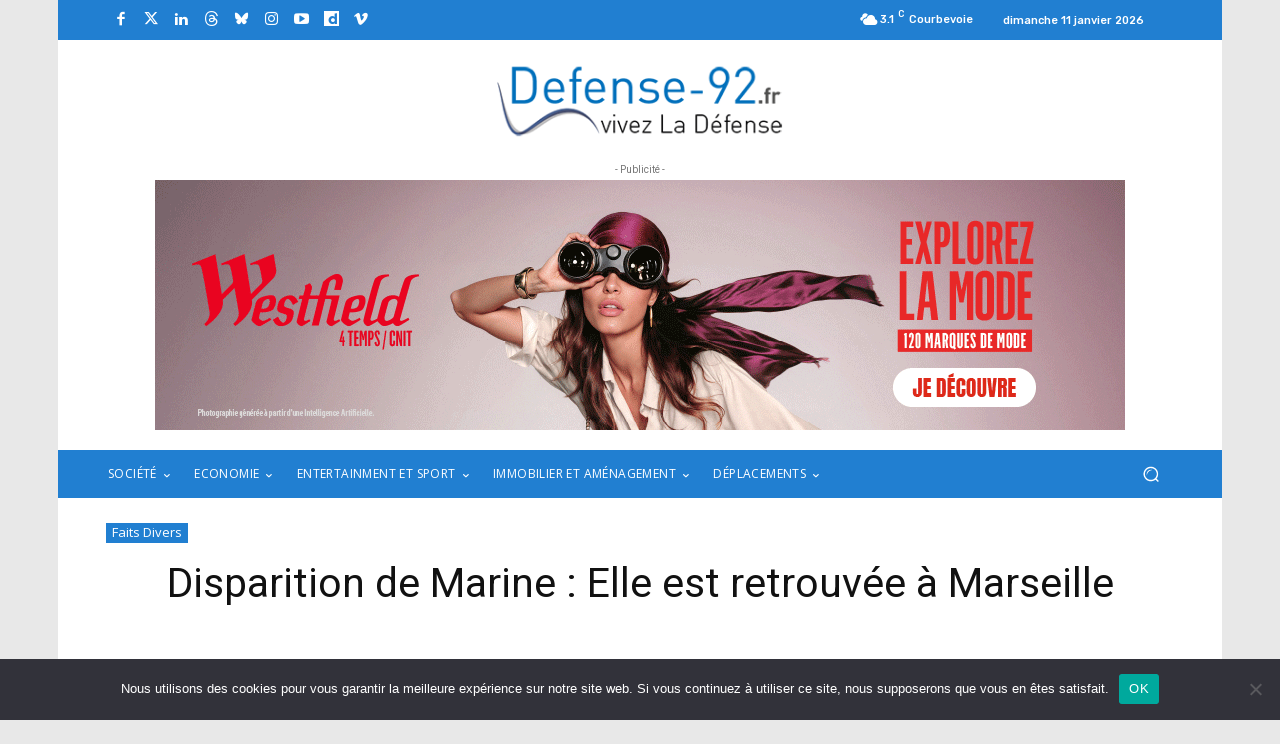

--- FILE ---
content_type: text/html; charset=UTF-8
request_url: https://www.defense-92.fr/wp-admin/admin-ajax.php?td_theme_name=Newspaper&v=12.7.3
body_size: -81
content:
{"3497":2588}

--- FILE ---
content_type: text/html; charset=utf-8
request_url: https://www.google.com/recaptcha/api2/anchor?ar=1&k=6Ld69JQiAAAAAGjCk77rbNK3tVMmT2sbrIRg_fOm&co=aHR0cHM6Ly93d3cuZGVmZW5zZS05Mi5mcjo0NDM.&hl=en&v=9TiwnJFHeuIw_s0wSd3fiKfN&size=invisible&anchor-ms=20000&execute-ms=30000&cb=n2q9vgn7bmqo
body_size: 48102
content:
<!DOCTYPE HTML><html dir="ltr" lang="en"><head><meta http-equiv="Content-Type" content="text/html; charset=UTF-8">
<meta http-equiv="X-UA-Compatible" content="IE=edge">
<title>reCAPTCHA</title>
<style type="text/css">
/* cyrillic-ext */
@font-face {
  font-family: 'Roboto';
  font-style: normal;
  font-weight: 400;
  font-stretch: 100%;
  src: url(//fonts.gstatic.com/s/roboto/v48/KFO7CnqEu92Fr1ME7kSn66aGLdTylUAMa3GUBHMdazTgWw.woff2) format('woff2');
  unicode-range: U+0460-052F, U+1C80-1C8A, U+20B4, U+2DE0-2DFF, U+A640-A69F, U+FE2E-FE2F;
}
/* cyrillic */
@font-face {
  font-family: 'Roboto';
  font-style: normal;
  font-weight: 400;
  font-stretch: 100%;
  src: url(//fonts.gstatic.com/s/roboto/v48/KFO7CnqEu92Fr1ME7kSn66aGLdTylUAMa3iUBHMdazTgWw.woff2) format('woff2');
  unicode-range: U+0301, U+0400-045F, U+0490-0491, U+04B0-04B1, U+2116;
}
/* greek-ext */
@font-face {
  font-family: 'Roboto';
  font-style: normal;
  font-weight: 400;
  font-stretch: 100%;
  src: url(//fonts.gstatic.com/s/roboto/v48/KFO7CnqEu92Fr1ME7kSn66aGLdTylUAMa3CUBHMdazTgWw.woff2) format('woff2');
  unicode-range: U+1F00-1FFF;
}
/* greek */
@font-face {
  font-family: 'Roboto';
  font-style: normal;
  font-weight: 400;
  font-stretch: 100%;
  src: url(//fonts.gstatic.com/s/roboto/v48/KFO7CnqEu92Fr1ME7kSn66aGLdTylUAMa3-UBHMdazTgWw.woff2) format('woff2');
  unicode-range: U+0370-0377, U+037A-037F, U+0384-038A, U+038C, U+038E-03A1, U+03A3-03FF;
}
/* math */
@font-face {
  font-family: 'Roboto';
  font-style: normal;
  font-weight: 400;
  font-stretch: 100%;
  src: url(//fonts.gstatic.com/s/roboto/v48/KFO7CnqEu92Fr1ME7kSn66aGLdTylUAMawCUBHMdazTgWw.woff2) format('woff2');
  unicode-range: U+0302-0303, U+0305, U+0307-0308, U+0310, U+0312, U+0315, U+031A, U+0326-0327, U+032C, U+032F-0330, U+0332-0333, U+0338, U+033A, U+0346, U+034D, U+0391-03A1, U+03A3-03A9, U+03B1-03C9, U+03D1, U+03D5-03D6, U+03F0-03F1, U+03F4-03F5, U+2016-2017, U+2034-2038, U+203C, U+2040, U+2043, U+2047, U+2050, U+2057, U+205F, U+2070-2071, U+2074-208E, U+2090-209C, U+20D0-20DC, U+20E1, U+20E5-20EF, U+2100-2112, U+2114-2115, U+2117-2121, U+2123-214F, U+2190, U+2192, U+2194-21AE, U+21B0-21E5, U+21F1-21F2, U+21F4-2211, U+2213-2214, U+2216-22FF, U+2308-230B, U+2310, U+2319, U+231C-2321, U+2336-237A, U+237C, U+2395, U+239B-23B7, U+23D0, U+23DC-23E1, U+2474-2475, U+25AF, U+25B3, U+25B7, U+25BD, U+25C1, U+25CA, U+25CC, U+25FB, U+266D-266F, U+27C0-27FF, U+2900-2AFF, U+2B0E-2B11, U+2B30-2B4C, U+2BFE, U+3030, U+FF5B, U+FF5D, U+1D400-1D7FF, U+1EE00-1EEFF;
}
/* symbols */
@font-face {
  font-family: 'Roboto';
  font-style: normal;
  font-weight: 400;
  font-stretch: 100%;
  src: url(//fonts.gstatic.com/s/roboto/v48/KFO7CnqEu92Fr1ME7kSn66aGLdTylUAMaxKUBHMdazTgWw.woff2) format('woff2');
  unicode-range: U+0001-000C, U+000E-001F, U+007F-009F, U+20DD-20E0, U+20E2-20E4, U+2150-218F, U+2190, U+2192, U+2194-2199, U+21AF, U+21E6-21F0, U+21F3, U+2218-2219, U+2299, U+22C4-22C6, U+2300-243F, U+2440-244A, U+2460-24FF, U+25A0-27BF, U+2800-28FF, U+2921-2922, U+2981, U+29BF, U+29EB, U+2B00-2BFF, U+4DC0-4DFF, U+FFF9-FFFB, U+10140-1018E, U+10190-1019C, U+101A0, U+101D0-101FD, U+102E0-102FB, U+10E60-10E7E, U+1D2C0-1D2D3, U+1D2E0-1D37F, U+1F000-1F0FF, U+1F100-1F1AD, U+1F1E6-1F1FF, U+1F30D-1F30F, U+1F315, U+1F31C, U+1F31E, U+1F320-1F32C, U+1F336, U+1F378, U+1F37D, U+1F382, U+1F393-1F39F, U+1F3A7-1F3A8, U+1F3AC-1F3AF, U+1F3C2, U+1F3C4-1F3C6, U+1F3CA-1F3CE, U+1F3D4-1F3E0, U+1F3ED, U+1F3F1-1F3F3, U+1F3F5-1F3F7, U+1F408, U+1F415, U+1F41F, U+1F426, U+1F43F, U+1F441-1F442, U+1F444, U+1F446-1F449, U+1F44C-1F44E, U+1F453, U+1F46A, U+1F47D, U+1F4A3, U+1F4B0, U+1F4B3, U+1F4B9, U+1F4BB, U+1F4BF, U+1F4C8-1F4CB, U+1F4D6, U+1F4DA, U+1F4DF, U+1F4E3-1F4E6, U+1F4EA-1F4ED, U+1F4F7, U+1F4F9-1F4FB, U+1F4FD-1F4FE, U+1F503, U+1F507-1F50B, U+1F50D, U+1F512-1F513, U+1F53E-1F54A, U+1F54F-1F5FA, U+1F610, U+1F650-1F67F, U+1F687, U+1F68D, U+1F691, U+1F694, U+1F698, U+1F6AD, U+1F6B2, U+1F6B9-1F6BA, U+1F6BC, U+1F6C6-1F6CF, U+1F6D3-1F6D7, U+1F6E0-1F6EA, U+1F6F0-1F6F3, U+1F6F7-1F6FC, U+1F700-1F7FF, U+1F800-1F80B, U+1F810-1F847, U+1F850-1F859, U+1F860-1F887, U+1F890-1F8AD, U+1F8B0-1F8BB, U+1F8C0-1F8C1, U+1F900-1F90B, U+1F93B, U+1F946, U+1F984, U+1F996, U+1F9E9, U+1FA00-1FA6F, U+1FA70-1FA7C, U+1FA80-1FA89, U+1FA8F-1FAC6, U+1FACE-1FADC, U+1FADF-1FAE9, U+1FAF0-1FAF8, U+1FB00-1FBFF;
}
/* vietnamese */
@font-face {
  font-family: 'Roboto';
  font-style: normal;
  font-weight: 400;
  font-stretch: 100%;
  src: url(//fonts.gstatic.com/s/roboto/v48/KFO7CnqEu92Fr1ME7kSn66aGLdTylUAMa3OUBHMdazTgWw.woff2) format('woff2');
  unicode-range: U+0102-0103, U+0110-0111, U+0128-0129, U+0168-0169, U+01A0-01A1, U+01AF-01B0, U+0300-0301, U+0303-0304, U+0308-0309, U+0323, U+0329, U+1EA0-1EF9, U+20AB;
}
/* latin-ext */
@font-face {
  font-family: 'Roboto';
  font-style: normal;
  font-weight: 400;
  font-stretch: 100%;
  src: url(//fonts.gstatic.com/s/roboto/v48/KFO7CnqEu92Fr1ME7kSn66aGLdTylUAMa3KUBHMdazTgWw.woff2) format('woff2');
  unicode-range: U+0100-02BA, U+02BD-02C5, U+02C7-02CC, U+02CE-02D7, U+02DD-02FF, U+0304, U+0308, U+0329, U+1D00-1DBF, U+1E00-1E9F, U+1EF2-1EFF, U+2020, U+20A0-20AB, U+20AD-20C0, U+2113, U+2C60-2C7F, U+A720-A7FF;
}
/* latin */
@font-face {
  font-family: 'Roboto';
  font-style: normal;
  font-weight: 400;
  font-stretch: 100%;
  src: url(//fonts.gstatic.com/s/roboto/v48/KFO7CnqEu92Fr1ME7kSn66aGLdTylUAMa3yUBHMdazQ.woff2) format('woff2');
  unicode-range: U+0000-00FF, U+0131, U+0152-0153, U+02BB-02BC, U+02C6, U+02DA, U+02DC, U+0304, U+0308, U+0329, U+2000-206F, U+20AC, U+2122, U+2191, U+2193, U+2212, U+2215, U+FEFF, U+FFFD;
}
/* cyrillic-ext */
@font-face {
  font-family: 'Roboto';
  font-style: normal;
  font-weight: 500;
  font-stretch: 100%;
  src: url(//fonts.gstatic.com/s/roboto/v48/KFO7CnqEu92Fr1ME7kSn66aGLdTylUAMa3GUBHMdazTgWw.woff2) format('woff2');
  unicode-range: U+0460-052F, U+1C80-1C8A, U+20B4, U+2DE0-2DFF, U+A640-A69F, U+FE2E-FE2F;
}
/* cyrillic */
@font-face {
  font-family: 'Roboto';
  font-style: normal;
  font-weight: 500;
  font-stretch: 100%;
  src: url(//fonts.gstatic.com/s/roboto/v48/KFO7CnqEu92Fr1ME7kSn66aGLdTylUAMa3iUBHMdazTgWw.woff2) format('woff2');
  unicode-range: U+0301, U+0400-045F, U+0490-0491, U+04B0-04B1, U+2116;
}
/* greek-ext */
@font-face {
  font-family: 'Roboto';
  font-style: normal;
  font-weight: 500;
  font-stretch: 100%;
  src: url(//fonts.gstatic.com/s/roboto/v48/KFO7CnqEu92Fr1ME7kSn66aGLdTylUAMa3CUBHMdazTgWw.woff2) format('woff2');
  unicode-range: U+1F00-1FFF;
}
/* greek */
@font-face {
  font-family: 'Roboto';
  font-style: normal;
  font-weight: 500;
  font-stretch: 100%;
  src: url(//fonts.gstatic.com/s/roboto/v48/KFO7CnqEu92Fr1ME7kSn66aGLdTylUAMa3-UBHMdazTgWw.woff2) format('woff2');
  unicode-range: U+0370-0377, U+037A-037F, U+0384-038A, U+038C, U+038E-03A1, U+03A3-03FF;
}
/* math */
@font-face {
  font-family: 'Roboto';
  font-style: normal;
  font-weight: 500;
  font-stretch: 100%;
  src: url(//fonts.gstatic.com/s/roboto/v48/KFO7CnqEu92Fr1ME7kSn66aGLdTylUAMawCUBHMdazTgWw.woff2) format('woff2');
  unicode-range: U+0302-0303, U+0305, U+0307-0308, U+0310, U+0312, U+0315, U+031A, U+0326-0327, U+032C, U+032F-0330, U+0332-0333, U+0338, U+033A, U+0346, U+034D, U+0391-03A1, U+03A3-03A9, U+03B1-03C9, U+03D1, U+03D5-03D6, U+03F0-03F1, U+03F4-03F5, U+2016-2017, U+2034-2038, U+203C, U+2040, U+2043, U+2047, U+2050, U+2057, U+205F, U+2070-2071, U+2074-208E, U+2090-209C, U+20D0-20DC, U+20E1, U+20E5-20EF, U+2100-2112, U+2114-2115, U+2117-2121, U+2123-214F, U+2190, U+2192, U+2194-21AE, U+21B0-21E5, U+21F1-21F2, U+21F4-2211, U+2213-2214, U+2216-22FF, U+2308-230B, U+2310, U+2319, U+231C-2321, U+2336-237A, U+237C, U+2395, U+239B-23B7, U+23D0, U+23DC-23E1, U+2474-2475, U+25AF, U+25B3, U+25B7, U+25BD, U+25C1, U+25CA, U+25CC, U+25FB, U+266D-266F, U+27C0-27FF, U+2900-2AFF, U+2B0E-2B11, U+2B30-2B4C, U+2BFE, U+3030, U+FF5B, U+FF5D, U+1D400-1D7FF, U+1EE00-1EEFF;
}
/* symbols */
@font-face {
  font-family: 'Roboto';
  font-style: normal;
  font-weight: 500;
  font-stretch: 100%;
  src: url(//fonts.gstatic.com/s/roboto/v48/KFO7CnqEu92Fr1ME7kSn66aGLdTylUAMaxKUBHMdazTgWw.woff2) format('woff2');
  unicode-range: U+0001-000C, U+000E-001F, U+007F-009F, U+20DD-20E0, U+20E2-20E4, U+2150-218F, U+2190, U+2192, U+2194-2199, U+21AF, U+21E6-21F0, U+21F3, U+2218-2219, U+2299, U+22C4-22C6, U+2300-243F, U+2440-244A, U+2460-24FF, U+25A0-27BF, U+2800-28FF, U+2921-2922, U+2981, U+29BF, U+29EB, U+2B00-2BFF, U+4DC0-4DFF, U+FFF9-FFFB, U+10140-1018E, U+10190-1019C, U+101A0, U+101D0-101FD, U+102E0-102FB, U+10E60-10E7E, U+1D2C0-1D2D3, U+1D2E0-1D37F, U+1F000-1F0FF, U+1F100-1F1AD, U+1F1E6-1F1FF, U+1F30D-1F30F, U+1F315, U+1F31C, U+1F31E, U+1F320-1F32C, U+1F336, U+1F378, U+1F37D, U+1F382, U+1F393-1F39F, U+1F3A7-1F3A8, U+1F3AC-1F3AF, U+1F3C2, U+1F3C4-1F3C6, U+1F3CA-1F3CE, U+1F3D4-1F3E0, U+1F3ED, U+1F3F1-1F3F3, U+1F3F5-1F3F7, U+1F408, U+1F415, U+1F41F, U+1F426, U+1F43F, U+1F441-1F442, U+1F444, U+1F446-1F449, U+1F44C-1F44E, U+1F453, U+1F46A, U+1F47D, U+1F4A3, U+1F4B0, U+1F4B3, U+1F4B9, U+1F4BB, U+1F4BF, U+1F4C8-1F4CB, U+1F4D6, U+1F4DA, U+1F4DF, U+1F4E3-1F4E6, U+1F4EA-1F4ED, U+1F4F7, U+1F4F9-1F4FB, U+1F4FD-1F4FE, U+1F503, U+1F507-1F50B, U+1F50D, U+1F512-1F513, U+1F53E-1F54A, U+1F54F-1F5FA, U+1F610, U+1F650-1F67F, U+1F687, U+1F68D, U+1F691, U+1F694, U+1F698, U+1F6AD, U+1F6B2, U+1F6B9-1F6BA, U+1F6BC, U+1F6C6-1F6CF, U+1F6D3-1F6D7, U+1F6E0-1F6EA, U+1F6F0-1F6F3, U+1F6F7-1F6FC, U+1F700-1F7FF, U+1F800-1F80B, U+1F810-1F847, U+1F850-1F859, U+1F860-1F887, U+1F890-1F8AD, U+1F8B0-1F8BB, U+1F8C0-1F8C1, U+1F900-1F90B, U+1F93B, U+1F946, U+1F984, U+1F996, U+1F9E9, U+1FA00-1FA6F, U+1FA70-1FA7C, U+1FA80-1FA89, U+1FA8F-1FAC6, U+1FACE-1FADC, U+1FADF-1FAE9, U+1FAF0-1FAF8, U+1FB00-1FBFF;
}
/* vietnamese */
@font-face {
  font-family: 'Roboto';
  font-style: normal;
  font-weight: 500;
  font-stretch: 100%;
  src: url(//fonts.gstatic.com/s/roboto/v48/KFO7CnqEu92Fr1ME7kSn66aGLdTylUAMa3OUBHMdazTgWw.woff2) format('woff2');
  unicode-range: U+0102-0103, U+0110-0111, U+0128-0129, U+0168-0169, U+01A0-01A1, U+01AF-01B0, U+0300-0301, U+0303-0304, U+0308-0309, U+0323, U+0329, U+1EA0-1EF9, U+20AB;
}
/* latin-ext */
@font-face {
  font-family: 'Roboto';
  font-style: normal;
  font-weight: 500;
  font-stretch: 100%;
  src: url(//fonts.gstatic.com/s/roboto/v48/KFO7CnqEu92Fr1ME7kSn66aGLdTylUAMa3KUBHMdazTgWw.woff2) format('woff2');
  unicode-range: U+0100-02BA, U+02BD-02C5, U+02C7-02CC, U+02CE-02D7, U+02DD-02FF, U+0304, U+0308, U+0329, U+1D00-1DBF, U+1E00-1E9F, U+1EF2-1EFF, U+2020, U+20A0-20AB, U+20AD-20C0, U+2113, U+2C60-2C7F, U+A720-A7FF;
}
/* latin */
@font-face {
  font-family: 'Roboto';
  font-style: normal;
  font-weight: 500;
  font-stretch: 100%;
  src: url(//fonts.gstatic.com/s/roboto/v48/KFO7CnqEu92Fr1ME7kSn66aGLdTylUAMa3yUBHMdazQ.woff2) format('woff2');
  unicode-range: U+0000-00FF, U+0131, U+0152-0153, U+02BB-02BC, U+02C6, U+02DA, U+02DC, U+0304, U+0308, U+0329, U+2000-206F, U+20AC, U+2122, U+2191, U+2193, U+2212, U+2215, U+FEFF, U+FFFD;
}
/* cyrillic-ext */
@font-face {
  font-family: 'Roboto';
  font-style: normal;
  font-weight: 900;
  font-stretch: 100%;
  src: url(//fonts.gstatic.com/s/roboto/v48/KFO7CnqEu92Fr1ME7kSn66aGLdTylUAMa3GUBHMdazTgWw.woff2) format('woff2');
  unicode-range: U+0460-052F, U+1C80-1C8A, U+20B4, U+2DE0-2DFF, U+A640-A69F, U+FE2E-FE2F;
}
/* cyrillic */
@font-face {
  font-family: 'Roboto';
  font-style: normal;
  font-weight: 900;
  font-stretch: 100%;
  src: url(//fonts.gstatic.com/s/roboto/v48/KFO7CnqEu92Fr1ME7kSn66aGLdTylUAMa3iUBHMdazTgWw.woff2) format('woff2');
  unicode-range: U+0301, U+0400-045F, U+0490-0491, U+04B0-04B1, U+2116;
}
/* greek-ext */
@font-face {
  font-family: 'Roboto';
  font-style: normal;
  font-weight: 900;
  font-stretch: 100%;
  src: url(//fonts.gstatic.com/s/roboto/v48/KFO7CnqEu92Fr1ME7kSn66aGLdTylUAMa3CUBHMdazTgWw.woff2) format('woff2');
  unicode-range: U+1F00-1FFF;
}
/* greek */
@font-face {
  font-family: 'Roboto';
  font-style: normal;
  font-weight: 900;
  font-stretch: 100%;
  src: url(//fonts.gstatic.com/s/roboto/v48/KFO7CnqEu92Fr1ME7kSn66aGLdTylUAMa3-UBHMdazTgWw.woff2) format('woff2');
  unicode-range: U+0370-0377, U+037A-037F, U+0384-038A, U+038C, U+038E-03A1, U+03A3-03FF;
}
/* math */
@font-face {
  font-family: 'Roboto';
  font-style: normal;
  font-weight: 900;
  font-stretch: 100%;
  src: url(//fonts.gstatic.com/s/roboto/v48/KFO7CnqEu92Fr1ME7kSn66aGLdTylUAMawCUBHMdazTgWw.woff2) format('woff2');
  unicode-range: U+0302-0303, U+0305, U+0307-0308, U+0310, U+0312, U+0315, U+031A, U+0326-0327, U+032C, U+032F-0330, U+0332-0333, U+0338, U+033A, U+0346, U+034D, U+0391-03A1, U+03A3-03A9, U+03B1-03C9, U+03D1, U+03D5-03D6, U+03F0-03F1, U+03F4-03F5, U+2016-2017, U+2034-2038, U+203C, U+2040, U+2043, U+2047, U+2050, U+2057, U+205F, U+2070-2071, U+2074-208E, U+2090-209C, U+20D0-20DC, U+20E1, U+20E5-20EF, U+2100-2112, U+2114-2115, U+2117-2121, U+2123-214F, U+2190, U+2192, U+2194-21AE, U+21B0-21E5, U+21F1-21F2, U+21F4-2211, U+2213-2214, U+2216-22FF, U+2308-230B, U+2310, U+2319, U+231C-2321, U+2336-237A, U+237C, U+2395, U+239B-23B7, U+23D0, U+23DC-23E1, U+2474-2475, U+25AF, U+25B3, U+25B7, U+25BD, U+25C1, U+25CA, U+25CC, U+25FB, U+266D-266F, U+27C0-27FF, U+2900-2AFF, U+2B0E-2B11, U+2B30-2B4C, U+2BFE, U+3030, U+FF5B, U+FF5D, U+1D400-1D7FF, U+1EE00-1EEFF;
}
/* symbols */
@font-face {
  font-family: 'Roboto';
  font-style: normal;
  font-weight: 900;
  font-stretch: 100%;
  src: url(//fonts.gstatic.com/s/roboto/v48/KFO7CnqEu92Fr1ME7kSn66aGLdTylUAMaxKUBHMdazTgWw.woff2) format('woff2');
  unicode-range: U+0001-000C, U+000E-001F, U+007F-009F, U+20DD-20E0, U+20E2-20E4, U+2150-218F, U+2190, U+2192, U+2194-2199, U+21AF, U+21E6-21F0, U+21F3, U+2218-2219, U+2299, U+22C4-22C6, U+2300-243F, U+2440-244A, U+2460-24FF, U+25A0-27BF, U+2800-28FF, U+2921-2922, U+2981, U+29BF, U+29EB, U+2B00-2BFF, U+4DC0-4DFF, U+FFF9-FFFB, U+10140-1018E, U+10190-1019C, U+101A0, U+101D0-101FD, U+102E0-102FB, U+10E60-10E7E, U+1D2C0-1D2D3, U+1D2E0-1D37F, U+1F000-1F0FF, U+1F100-1F1AD, U+1F1E6-1F1FF, U+1F30D-1F30F, U+1F315, U+1F31C, U+1F31E, U+1F320-1F32C, U+1F336, U+1F378, U+1F37D, U+1F382, U+1F393-1F39F, U+1F3A7-1F3A8, U+1F3AC-1F3AF, U+1F3C2, U+1F3C4-1F3C6, U+1F3CA-1F3CE, U+1F3D4-1F3E0, U+1F3ED, U+1F3F1-1F3F3, U+1F3F5-1F3F7, U+1F408, U+1F415, U+1F41F, U+1F426, U+1F43F, U+1F441-1F442, U+1F444, U+1F446-1F449, U+1F44C-1F44E, U+1F453, U+1F46A, U+1F47D, U+1F4A3, U+1F4B0, U+1F4B3, U+1F4B9, U+1F4BB, U+1F4BF, U+1F4C8-1F4CB, U+1F4D6, U+1F4DA, U+1F4DF, U+1F4E3-1F4E6, U+1F4EA-1F4ED, U+1F4F7, U+1F4F9-1F4FB, U+1F4FD-1F4FE, U+1F503, U+1F507-1F50B, U+1F50D, U+1F512-1F513, U+1F53E-1F54A, U+1F54F-1F5FA, U+1F610, U+1F650-1F67F, U+1F687, U+1F68D, U+1F691, U+1F694, U+1F698, U+1F6AD, U+1F6B2, U+1F6B9-1F6BA, U+1F6BC, U+1F6C6-1F6CF, U+1F6D3-1F6D7, U+1F6E0-1F6EA, U+1F6F0-1F6F3, U+1F6F7-1F6FC, U+1F700-1F7FF, U+1F800-1F80B, U+1F810-1F847, U+1F850-1F859, U+1F860-1F887, U+1F890-1F8AD, U+1F8B0-1F8BB, U+1F8C0-1F8C1, U+1F900-1F90B, U+1F93B, U+1F946, U+1F984, U+1F996, U+1F9E9, U+1FA00-1FA6F, U+1FA70-1FA7C, U+1FA80-1FA89, U+1FA8F-1FAC6, U+1FACE-1FADC, U+1FADF-1FAE9, U+1FAF0-1FAF8, U+1FB00-1FBFF;
}
/* vietnamese */
@font-face {
  font-family: 'Roboto';
  font-style: normal;
  font-weight: 900;
  font-stretch: 100%;
  src: url(//fonts.gstatic.com/s/roboto/v48/KFO7CnqEu92Fr1ME7kSn66aGLdTylUAMa3OUBHMdazTgWw.woff2) format('woff2');
  unicode-range: U+0102-0103, U+0110-0111, U+0128-0129, U+0168-0169, U+01A0-01A1, U+01AF-01B0, U+0300-0301, U+0303-0304, U+0308-0309, U+0323, U+0329, U+1EA0-1EF9, U+20AB;
}
/* latin-ext */
@font-face {
  font-family: 'Roboto';
  font-style: normal;
  font-weight: 900;
  font-stretch: 100%;
  src: url(//fonts.gstatic.com/s/roboto/v48/KFO7CnqEu92Fr1ME7kSn66aGLdTylUAMa3KUBHMdazTgWw.woff2) format('woff2');
  unicode-range: U+0100-02BA, U+02BD-02C5, U+02C7-02CC, U+02CE-02D7, U+02DD-02FF, U+0304, U+0308, U+0329, U+1D00-1DBF, U+1E00-1E9F, U+1EF2-1EFF, U+2020, U+20A0-20AB, U+20AD-20C0, U+2113, U+2C60-2C7F, U+A720-A7FF;
}
/* latin */
@font-face {
  font-family: 'Roboto';
  font-style: normal;
  font-weight: 900;
  font-stretch: 100%;
  src: url(//fonts.gstatic.com/s/roboto/v48/KFO7CnqEu92Fr1ME7kSn66aGLdTylUAMa3yUBHMdazQ.woff2) format('woff2');
  unicode-range: U+0000-00FF, U+0131, U+0152-0153, U+02BB-02BC, U+02C6, U+02DA, U+02DC, U+0304, U+0308, U+0329, U+2000-206F, U+20AC, U+2122, U+2191, U+2193, U+2212, U+2215, U+FEFF, U+FFFD;
}

</style>
<link rel="stylesheet" type="text/css" href="https://www.gstatic.com/recaptcha/releases/9TiwnJFHeuIw_s0wSd3fiKfN/styles__ltr.css">
<script nonce="gAhO3p8hPFtYi4mDLi39EQ" type="text/javascript">window['__recaptcha_api'] = 'https://www.google.com/recaptcha/api2/';</script>
<script type="text/javascript" src="https://www.gstatic.com/recaptcha/releases/9TiwnJFHeuIw_s0wSd3fiKfN/recaptcha__en.js" nonce="gAhO3p8hPFtYi4mDLi39EQ">
      
    </script></head>
<body><div id="rc-anchor-alert" class="rc-anchor-alert"></div>
<input type="hidden" id="recaptcha-token" value="[base64]">
<script type="text/javascript" nonce="gAhO3p8hPFtYi4mDLi39EQ">
      recaptcha.anchor.Main.init("[\x22ainput\x22,[\x22bgdata\x22,\x22\x22,\[base64]/[base64]/[base64]/[base64]/cjw8ejpyPj4+eil9Y2F0Y2gobCl7dGhyb3cgbDt9fSxIPWZ1bmN0aW9uKHcsdCx6KXtpZih3PT0xOTR8fHc9PTIwOCl0LnZbd10/dC52W3ddLmNvbmNhdCh6KTp0LnZbd109b2Yoeix0KTtlbHNle2lmKHQuYkImJnchPTMxNylyZXR1cm47dz09NjZ8fHc9PTEyMnx8dz09NDcwfHx3PT00NHx8dz09NDE2fHx3PT0zOTd8fHc9PTQyMXx8dz09Njh8fHc9PTcwfHx3PT0xODQ/[base64]/[base64]/[base64]/bmV3IGRbVl0oSlswXSk6cD09Mj9uZXcgZFtWXShKWzBdLEpbMV0pOnA9PTM/bmV3IGRbVl0oSlswXSxKWzFdLEpbMl0pOnA9PTQ/[base64]/[base64]/[base64]/[base64]\x22,\[base64]\x22,\x22IGTCvsKzwp0Gwq8MLcK/[base64]/VcOkYMKSGQDDm8OAwrPCh1hbPcK/SFIswq3DmsK/FsKhZsKKwqRawrLCuiQewrc3fm/[base64]/wpfCtAjCpVzDs8OTQSspPcKMAcO4wppVMsOkw6XCuDTDmAPCoi7CiXFkwoVkVV1sw6zCmsKjdBLDgsO+w7bCsUlJwokow4bDvhHCrcKFC8KBwqLDv8KRw4DCn1/Dj8O3wrFUCU7Dn8K/wo3DiDxqw5JXKRfDrjliZ8OOw5LDgGZmw7p6AlHDp8KteGJgY18Ww43CtMOSS17DrSNtwq0uw7HCg8OdTcKzLsKEw69bw6tQOcKBwo7CrcKqbhzCkl3Dlg82wqbCqC5KGcKycjxaHVxQwovCm8K7OWRxYA/CpMKhwqRNw5rCpMOjYcOZe8KQw5TCgjxHK1fDpTYKwq4Uw4zDjsOmew5hwrzCpGNxw6jCp8OaD8OlUcKvRAp5w6DDkzrCtVnConFNc8Kqw6BweTEbwrlofibCnicKesKtwqzCrxFTw6fCgDfCv8OtwqjDiArDvcK3MMKww4/CoyPDhsOuwozCnE/[base64]/EUTCuTPDvF7ClcOxYjzCsMKNGSMXw5LCkcKvwqR/SMKnwqYFw4ouwogaMCRMQ8KiwoZnwpzCtGfDqsKKOzbCjxvDqMKwwoBgYlAxGT7Cn8OgLcK0WcKPCMOyw7AHw6bDp8OMEMKNwq5oNsKKAnjDl2RMwpzCmcKCw5xSw6PDvMK9wrEdJsKYa8KOTsKidcK2Wh3ChTIawqNkw7/ClzhnwrDDrsKhwrzDkUgUDcODwoQDRHp0w59Hw7INPcKIZ8KOw5HDlSguXMKwBHjDmSAQw7MpbHfCvcKKw4IqwqjCn8KQBEAqw7JcbAMvwrBdJcOPwphsb8OfwojCqh5JwpXDscOgw5Y/ewJ8OMOGZzJJwp1kEsKEworCtcKYw6NJwrPDgzczwp1qwpZHMh8GOMOSNU/DvhzCrcOJw4Eqw4BBw4gbVnJgBMKRfADCtMKJdsOsY2kCRnHDsmtcw7nDrQFbCsKpw5V6wphjw40xw4liU0EmKcK/TsO7w6RTwqpZw6zDqMOgI8KLwq1eMw8EFcKHwqduVT8acEMKwpLDucKOCMO2MMKaCxjCqX/CmcKENcKiD29HwqjDnsOQTcOWwooTGMK5G0LCncOsw7/Cp0rClTh/w6HCocOtw50PSWhCMsK7CBHCvz/ClHcOwrvDtcOFw67Duz7DvyZ3NjtiYsK3wpkIMsOlw5t/wrJdE8KBwrnDtcOdw78dw7TCtQFkIxPChsOGw4xzQsKJw4LDtsK1wq7Cliw5wqR2ZAABelgnw6xewpVhw7xIGMKANcOew47DiGpjIcOww6vDm8OdOHdqw6/[base64]/Cq8Ksw4/Di095NMKsw6jCmwZywpZaJ34Awq4lIGjDqlkVw7lRH3BDwpPCg3czwrBeCMKwdgHDmnPChsOKw6TDmMKaVsKFwpQlwozCrsKowq1AB8OZwpLCpsKrN8KeezHDkMOpRS/DqUklE8ORwp/Cl8OgesKTZ8K+wr/[base64]/CmDvCgmVmaFNjO8KxwqYhX8Oow5TDuEPCtMKZw5dNbMK7TF3DpcO1CCQCExhzw7VLw59lR0HDr8OKek3DqMKuJFhiwr1PBcOCw4rDmCXCoX/DjjDCqcK6worCucOpbMKAS2/[base64]/[base64]/[base64]/DiWVRwoHCgcO0YAE3JhTDl8OKGgNYL8KnIhHCrcKCBSZdwr4twpHCu8OKRlfClm/[base64]/CvVYENsKsNcOgFcO3DnZNMsK1O8OXw6Ahw4HCqGJEHTnDtxAjA8KlOGRfJQEoBTUCBAzCoErDpWjDmCohwrlOw4AqQsOuIGk9DMKbwqnCkMKXw7PCrGNQw5I0WMO1U8OESnXCqg5fw75+fGvDuijCl8O6w7DCpH9vUx7DlTdlUMKMwrd/[base64]/DocOiw43DjCdcM8KFwozDmsKZJcOZwqYFw7vDl8OJw6zDoMOBwqvCocO6D0YAYWBcw5R/BcOMFsK8Yy1NWDdyw53DmMOhwr1xwpLDkzNJwrEGwqfCsg/CogF+wqXCmRHDhMKMYDZDUx/CvsKLX8O3wrUbUsKPwobChB3DjcKCKsOFLx/DjTgFwozCvDLCkzxyYMKQwqnDqDLCucO8PsKhdXw7BcOow6V0NS3ChgTCg19HAcOoT8OKwpbDkCLDmMOnbDfDq2zCrBo/PcKnwqnCmQrCqR7Cj3PCin7Cj2bCiwsxCmDDnsKPO8ObwrvCocOxTyI9wqjDscOEwrIpZRYVAcOWwqdiJcOdw61sw5bCjsKHBWQrwo3CpAEqwrfDglNhwqgHwod/bWrCt8Ohw57CqMKtfQzCuUHChcKoE8OKwqxdRWHDt1nDjnIhFMKmw69oF8OWLSrDhk/CrRZPw7ZELTjDosKUwp8Vwo7DoEXDtkd/NA1gaMOiZC8Yw4ZmNMOww6VJwrF7VB0Ow6guw4TCmsOkd8O2wrfCiwXDkBg5TA/CsMKeMj0aw4zCnWLDkcKJwrgVFinDuMKuLDzCgMO6HyoMSsK0bcOSwrdLSXjCtcOnw5jDlwPCgsOZZsKORcKLXsOEITE7FMOUwojDoUR0wphSVQvDtRzDuW3Cg8OWD1c+wpjDp8OqwojCjMOewqgAwqw9w60Rw5pMw70Twp/[base64]/CsDkhw6ltw7PDgcKUOsOHEzcow6rCiE0zw6XDqsOYwojCvUAjYB7CrcK1w4llCH1IJsKqHw93w6NHwoMgeAnDpMOiXcOnwo1bw5B3wocRw7xMwrEJw6fCt3/Dj3woRsKTNQkNT8O0B8OYVxHCgTgjPk1gZhwPWcOpwohTw5AewobCgsO/PcKWG8O5w5/[base64]/NMOsd8Oow7LDuMOITcOkdC7Dimojw6Jxw6/Du8O6HsOnHcOTI8O2FVckXgvCkTrCp8KBQxoYw7MJw7vDjlFxGyPCsTxUdMOVDMOWw5nDu8O/wpjCpBLCiVnDl1B2w7bCqSnCi8OEwo3DgB3Dg8K7woZ4wqNbw6AMw4g7MQPCkDzDuT0fwoPCn2RyCMOBwqccwr17FMKrw4LCnMOuCsOrwrjDnjnDizvCugbDlsK4bxk7wqM1bSIOw7rDnnQAPifDg8KcN8KnNU/DoMOwTMO0dMKaXkLDoBnCm8O8ag4ZPcO1NsKnw6zCr27DvW8Gw6rDi8OBI8OXw6nDnF/DtcKUwrjDpsKwBcKtwq3DkR8Ww49SBcO2w5DDmUMxeGvDglh+w5PCpsO7TMKvw7fDjsKbHcK7w6N5c8OsYMKiAsK7CGoGwrxPwopNwoJ/wrLDnlZswrdqT27CnGM8wpnDuMORFh1AZnFtBDvDisO6w6zDtzBzw7BjOjxIN3NSwrIfVXB4e0xWE1XDlm1Fw6/DgXPCrMKPw7TDvyFbIRYzwp7DiyDCosKsw4Nrw4dow7vDv8KJwr0hciTCu8K6woo5wrAtwqTClcKyw5fDhmNrSD58w5x0EnwVCzfCocKewphxYExJemsuwoPCkArDhz/[base64]/DhBfChW/CtsKewpIvV3wDC2XCscOkwoHDugLCpcO9SMKeBzcse8KFwoF8TsO9w5coE8OywpdjRMOdDMOYw6MnDcKdD8OBwpfCp1oqw7YIek/[base64]/Cn19zwqIVwo/CnsOrwpDDkT7DmsO4OsKAwo7CgBxEA3ccShjCucKGwoZowp9nwq8mOcOZHsKtwoTDjBXCm0Itw4lRCUPDt8KRwo1gcFszAcKvwoxSW8OSSwtBw4UYwp9VByfCicKQw43DqsOUPyQHw5vDh8Kow4/DhDbCiHnCvC/Cm8OIwop4w7ghwqvDnQ3ChCwvwpoFSSzDnsKSBz7DrcO2KwHCgMKXcsKwR0/[base64]/DusO/w7XDg8O4RMOswoPCq8KVwq3CuCxFwoUhX8OBwolLw7Faw6LDk8KiH1PCgAnCuBAPw4cCFcOowovCvcKtfMO5w7PCpsK7w6oLPnPDjcKgwr/DqcOISXfDjXFKw5nDjAMnw4/CiE/CtHdBYUZTAsOSGHt7Q2rDgV/CscOkwoDCkMOAT2XDiEjCmDE+TDfCkMONwqpAw7dsw61swqolNwHChXbDj8OtSsOSOMKRUj0pw4XDunYPw5rCsXrCuMOIYsOnYVvCicOfwr7Dm8Kpw5QMwpPCqcONwrjClm1hwrgpbXTDi8Kcw7vCscKcfgIIPzgDwrYhQMK8wo1DfcOYwrXDqsO6wr/Dh8K2w51Kw4/[base64]/[base64]/CnsKZYMKjwqEmXSLDg8KRKcOZwq53wqNsw7dzPMKzUUstwpwpw6AaScOkw4jDlGkZXMKqRDFMwp7DocObwqkUw4Q9w4QdwpjDpcK9acOUC8ObwoBcwqfCkTzCksKCCEh/E8ORK8KzDWF2aT7CicO+RcO/w6wBHMOGwodvwpRKwq5NT8KWwoLClMOVwqgrEsKUYcOuQQTDmcKFwq/CgsKDwpnCiC1cG8KtwrfDrywww4LDvcO8V8Ohw6PCv8OcSXNpw5nCtSQTwoTCtsKxdlkxUcOhbhPDocOQwrvDuS15MMK/[base64]/w7vDuzdhRUIEFzzDk8KqwrZywqbDr8OKwqVUw6/Dl2Arw7Q1V8KYScOwTsKkwrjCjsKoURrCl2kywpp1woI5wp4Sw6lWKcKFw7nCkyJoOsK9BW7DkcKrNlvDnUZ5X2zDuyjCimTDl8ODwptAw7ELKDPDkWMmwp3CgMKFw4NKZ8KxaErDgjrDncOdw6cBbsOlw7N3HMOMwqvCucKiw43CoMKzwp5ow7d1X8O/wq1SwrbDlSsbF8OXw4nDiAVGw6bDnsOCRgdCw6tfwr/CucK0wpIROMKlwr8dwr3Dj8OXOsKeBcOfw7IRRDbCk8Oqw7dMIA7DjUHDtSQMw67CrlU+wqnCt8OuOcKlLyA5wqbDkMKxB2fDn8K5B0PDpk/[base64]/Dp2/CscKJw5oxJBwRwpFYw5bCo8OnBMKFwrvDqsKmwq5gw5jCgMKGwpYVNcKDwowpw4vCryEmCQs6w4nDkjwJw4vCl8OoEMONw41dAsKML8OowrQCwq3Dm8ODwqzDji7DgAvDq3TDrQ7CmsOldkPDqsKAw7U1el3DoB3CgWrDo2/DlA4rwqjDpcK5AgFFwocww6zClsOVwp45DsO+TsKHw4ABwop5XsKjw5DCtcOuwpphKMOzEDLCpGzDlsKAfw/CoghuXMOMwo1fwonCn8OSOXDCrgUgZ8KqOMKiUDYkw4JwB8OwEsKXQsOHwqJgw7lARsOIw4IjDyBPwqNpZcKRwoBLw4Rtw4HCqEdNDMOLwoIgw60aw7zDrsOdwpfCm8O4Q8KHXBYkw686QMOZwqPCrlbCo8KhwoHCh8KADw/CmETCqsK1Z8KfJFEAEWk/w6vDrMOGw5U8wolaw5ZLw61SJnh9KXUNwpnCtXBeBMO7wr/CusKaRiXDpcKCREYmwoAcLsO/wrLDpMOSw4d7Lk0Rwq5zW8KRIzPDgsObwqczw4jDtMOBFMK5VsOPUcOcDMKXw6TDv8K/wo7DpjDDpMOrc8OSwp4GKnLDtybCisKhw7PDp8KJwoHCk0TCpcOYwpkFdMKnb8KpW1Q7w5N6woc+XEJuKsOzQmTDojfCkMKqeCLDkCHDjUwvO8OLwoXDncOxw7VLw4Qxw5pjUcO0VsKTSMK8wocXe8KZwqgnMQHCvsK/QcK9wpDCt8KYH8K3JB7CjF9rw6dqBgHCmXQkJ8KDwrjCvj3DkitZDsONXmrCvBDCn8OSR8OVwoTDvV0EMMOpFMKnwoNKwrPDumvCtwcmwrXDmMK1aMOnEMOJw7t+w5xgacOZPwokw401IB/[base64]/CoMK5w6FdwpYMGDTCosKwwo4zO3rDoi7CrWt1FMO0w4HDvE9ywqTCpcOoYgM8w5nCrcKjaGLCrHQTw4Jfb8KsdcKcw4nDu1LDscKuwq/CusKDwrlKXMOlwrzCkkodw6nDjMOpfAbCuzg9GC7CuEfDrcOkw59kNTXCjEvCq8OwwoYcw53Dt2TDl38YwpHCtwjCo8OgJ084GmPCvwPDucO/w6TCtMK3MSvCmFHDt8K7UsK7wpnDgTtMw4BOHcKqc1RCU8K4wosQwr/ClTxsdMKIXTFsw4jCrcK5wp3DkcO3wrvCs8O1wq4xCsKdw5BqwqDCkcKhIG03wobDmsKxwq3ChcKsZcKIwrZPFlY7w7UFwoENEEouwr8iI8KIw7gEGi7CuBpaeCXCssK9w6fCncO3w5plbEnCrA/DqybDuMO+chzCuDPCkcKcw7l8w7LDnMKmUMK0wqsfOVVhwrPDjMOaWAB8fMOCe8OveG7CrcOpwrdcPsOEQggww7zCgsOib8OEwoHCvE/[base64]/DuMO8wrbCvcKARArDl3/Dn8OewpoUYB7DlcKqw7XCm8OEJsKnw7MaOX7CikZJMDXDhsO7EAXCvVPDsAJ8wpVjXSTCiGp2w7/DsCpxwqHChsOqwofCkhjDksKnw7FowqLCiMOTw6A1w6t2wrDDiUvCqcKYIhYdRMKzS1M6FMOIwq/ClcObw4/CjsKjw4PCgsKnSmDDoMKZwqzDlMOxM2d8w4N1CBAAIMOvDMKdd8K3wosLwqZLI01Tw6PDoAxMwpAiwrbCkj4Qw4jCucKwwq3DuyZ9XQpEXhjDi8OSIAwxwrxcasKUw54YUsKUHMKaw4/Cp3zDn8OCwrjCsDwpw5nDrwPCisKTXMKEw6PDmz1Lw41NJsOmw7oXXnHCtxJkTMOIwpvCqcKIw5LCtwlzwqgnLQ7DqQnDqVvDmcOIPjMyw7DCjsOGw4rDjsKgwrjDlMODOhTCpMKtw5/[base64]/CtcO4w7Mnw5FBN8OGwo3Duy/Ds0pfw5Jvw4FowoXCt1oADGpKwopfwqrCgcKAbG4IfcOhw50WMUJgw7ZYw7UMOVcDwqLChk/DtW46EMKPZznCr8OjcHZQLWHDg8OVwqTDlygAUcOow5DCsjxdKVPDtDvDrnA9wpdMEMKaw5vCq8K3BQcmwpLCtmLCoAV7w5ULw57CtHo+RBhNwrDCocOrIsKaCWTChUzDoMO7wofCqWMYUMKyYy/CkSLCusKuwq5ORmzCqMK7SzI+LTLDr8OOwr5hw63DssODw6HDrsOowoHCtXDCnVdtXFx1w5LDuMOkKRXCnMOywotSw4TDnMO/w57DkcO0w6rCtsK0wq3DvsOVS8OhQ8OpwrrCuVVCw4bClnI4V8O5KDllI8OEw78Pwp90w6rCocO5L08lwroKccKKwqkHw7nDslnCm0TCg0ESwr/CsE9bw49wD2nCvArDmMOcPsOaHR0vZcOPbsO/LG3DkRDCpMKsdy/Dt8OJwojDvCEvcMOxacOxw4wUZsOyw5vCsRF1w6LCssObFhHDmD7CgMOcw6TDvgPCmUsbW8K+ACLDgVDCiMOVw5cmcMKCYTUwW8K4w4vCvnbDnMKTBsOaw6/DqMKAwp8vVz/CtlrDvB0Fw6xxw6nDicKsw4nDp8KxwpLDhDh3XsKWelIgclfCulg2wpTCowjCn0LCnMOnwrlsw4QdPcKZY8O0WcKjw7JCcxHDjcO0w6N+bsOFczLCnsK3wqLDmMOIWQPCuSEzfcKlw7vCgmvCr3TDm2HCrcKHacKxw75QHcO0WCUbNsO2w5XDtsK/wphsTF7DkcO3wrfCn2DDkwHDrFMlfcOUUcOfw57DvMOHw4PDhjHDtcK1fcKINkTDtcKcwoN2UULDkw3Ct8KAYRdvw5NSw7tOw55Aw6jCsMORfsOzw53Du8OwWzcOwq87w4wtY8OPWCtkwpJewqbCu8OWIhxzB8O2wpnCicOvwq/ChhsHB8OGGMOcRBkGC27Cnk9Fw7XCr8O3w6TDn8KQw47ChsKswoEKw43CsTp8w746TEAUGsKfw4rDshrCqj7CrxdBw6bCosO7L3jDvRR1ewrCkxTDpxMGwpdFwp3DmsKPwp/[base64]/CtF3DuMObw7LCgcKcw4/DiMKEw5XDpsKjw7nDvDAyY0tALsKmwrY7OCvCvT/CvSfCp8K6TMK/[base64]/ClB3DrMKgwq9Gw5AoBMK/GcK6KsKaFTLDkGHCgcO2Nm5vw6h7wotcwoPDuHsTfw0bAMOxw4ltPijCn8K4csK4BcKzw7pbw7HDnDfCmwPCrQrDmMKHDcKkA2hLOjAAVcKYFcOyNcKsOXY5w6HCplfDicOLXMKtwrXDpMOuwpJAVsKkwo/CkwbCssKpwoXCmxZpwrthw7jCrcKjw6/DjTzDkhUiw7HCgcKrw4UOwrXCrSscwpzDiXJCAcOuMcOKw6huw6w0w4PCssOSPSZ5w6gVw5nDumbCmn/CtFDDgUwuw4JwRsKPQ2zDqCFBWXwEGsKRwoTClE1Ow4HDr8K9w7HDmVpdM1gJw7rDoGjDl15lIitbEcKJwrdHKcOAw4bChyAqL8KVwpDClMKhY8KNXcOIwoV0RMOtBCU3c8Opwr/CocKjwrJow70IHHvCgQHCvMK9w6zDm8KiNDEmIn1aChbDmm/Ct2jDigFmwonCgnfCiXXCh8ODw4RBwqsuMjxwYcO9wq7DkUo4w5DChz5TwqTCpVYGw4QAw4B/w61ewrvCqsOeAsOFwpJcVypZw4/Dj2DDu8OsSFZMw5bCshQBQMKxCn9jPzZebcOfwrDDhcOVZMKowpPCngTDrxPDvS4Hw7bDrDnDuSDCusOjRHd4wq3DjxLCijnDrcOwEjkJXsOuw6pqLRfDlMKlw5XChMKcUMOrwpo/Zw0mEzPCpzvCvMOjEsKfQlPCs3B0T8K9wpV1w4ZmwqfDusOHw4rChcK6KcOHfVPDm8OLwojCuXdtwrVnUMKnwqVKcMO1bFvDilfDoRghXcOmfF7DqMOrwpHCmDTDpATCk8KvRE9cwq/ChDzCqXXChh10AsKkR8OMJ2zDpMOdw7PCucKvJB/CgXMzC8OTHsOywopkw6nCnsO/NMO5w4zCvy/[base64]/w5gcwobDuG4xw4jCqQnDlsKDwpd6w63CvsOufXHChsOvNwHDrSrCvsKuPHTCicOhw7vDvEAqwpRgw7pEEMKPFUl/[base64]/S8OUwrJTw74AUsOnwpTDosKIcjzCozsoXAzCqsKHCcK4woDDtwPCiGMfWsKhw7Row5FVMA8Iw5PDmsONbsOfUMOtwoBcwp/DnEvDlMKIJzDDhCLCq8Ofw7FtMRTDnEtewo4Nw7N1HhPDqMOkw5B4MDLCsMKqVzbDsGk6wpzCnh7Ch07DmBUGw6TDmxvDvz1fXmAuw77CiSXDicK1elBwTsO0Xn3CgcK9wrbDoy7CicO1W1d2wrF7wrtzDhvCjn/CjsOQw7IqwrXCqAHDkS5BwpHDpR1rEm4TwpQPwrPDgcKvw4crw55OQ8KNazs2MhYaRnjCqsKHw5Y6wqAew5TDssOHOMOdccK9JkvCunTDjsODTgczPUZTw6Z2AmfDvMKgdsKdwojDg37CvcKEwqHDj8KhwojCsS7DnsKycVPDg8OcwqvDicK9w7jDicOsIy/ColfDl8KOw6nCoMOLacK+w7XDmWEsADMbaMOoVmteKsOpP8OdFUYxwrLCvcOySsKhAUEiwrrDs0oEwosMWcKBwpjColMlw4EmH8KMw5rCnMObw47CqsK6FcOCcRlNEwPDusOxw6g6wotsQn8yw6bDjFzDj8Kpw5/CtcOqwqXCjMO1wpQABMOccynCjGDCgMOzwodmPcKBLV/CqjHCmMOOw4jDksKafDrCiMKsTyPCo3sDccOmwpbDicOSw74PP1B1akLCqcKMwrorXcO4OWLDlcK/ZGTCjsKqw7R+QsOaP8O3TcOdK8KNwrUcwqzDoTBYwodnwq3Cgh1Ewo/DrXwBwrTCtlpfCMOMwpRlw7/DiWbDgWo5woHCo8K9w5jCmsKEw4d6GlJ2Rh/CjRdIXMKCX2XCgsKzOycyR8KbwqBbLTYwecOew6vDnT3DvsOFZsOcXsOfEsKgw7JUYWMeVT05XhpowrvDj3gvBjNjw4pWw7ojw5/DrR1VazpuMzjCqsKJw5sFDhItIcOvwrHDoDjDscODC2LCuBxZCSJCwqLCoQEXwq4hI2PDv8O+wqbCoxDCjljClywNw5/Dg8KZw545w41qeBbCnsKrw7XCjsKkRsOaXcORwqtnw60bWy/DjcKBwqnCqC85f3DCqcOpUsKuw7JWwpvCvlJpA8ONIcOzYBDCixcROlnDiGvDv8OzwrsVQMKjesKAwpxsAcKSfMOow4/[base64]/DkGrDnMOYwonCpcOrw6zDrsOlTMOGw7bDnSDDjlPDnTMdw7fDtsKBU8OmFsKIPB4hw6I5w7ciUBDCnxxMw6HDlzLClWYrwrrDuS/[base64]/CqENuwq9iw5dVw4EGAMKLCB92w5DCmsKCw4HDqSTCqizCuH3Cl07CngJjd8OtBR1iCMKBwrzDrS07w7HCihjDr8KFCsKxNx/[base64]/[base64]/DpMKWFidfw5LDkcOPw4zCqibCnwlKw6h1S8OHMcOiwqvCjMKXwp/[base64]/DqX10w4PDiiTCjcKFwpgxw4vDmwzDugpvw55Ea8Ktw7LChxPDuMKnwrnCrMOowqgxJcOQw5NiD8KQeMKSZcK7wojDtCpvw49XYUAwEnkzS3fDs8KsMhrDhsOtfsKtw5LCmRjDsMK9fEwFPcO4HBktfsKbEC3Dkik/H8KDwojCjcKVOnXDukXDu8KEwrPCj8KXIsOxw6bDtB/CusKEw6JkwoQPMw7DpzEIw6BewpVrfR1ewpTDjMKwF8O/[base64]/[base64]/wovDk8OXw57Dqn9mF8Ktf8O8w5pUwqDDu8Kmw5IIBzsEw43Cu0BNElnCimULOMK+w4kHw43CmSR9wo7DogvDq8KLwrfDgMOIw5LCncKMwopOSsKTICfCscOXGsK3cMKBwrIcw73DgXA5wrDDq15Yw7rDp3VXfwjDqWnCrMK2wqzDscO9w5xACSRmw6/CpMOiQcKkw5tiwpfCj8Ojw7XDmcKvMsO1w47ClW8bw7s+ATUPw6wgccO3BCgPw5g0wqTCkHo+w7rDmMKzGSw5WgXDlyDCnMOTw4zCssKywrhWCBJuwojDkRzCgcKLQjt8wp7CkcOvw7wYEmsXw7jCmF/[base64]/CrsO9w7d7w7Unbx3DkcKCScKFRGR4wqBlP27CtMKjwoXCvcOkXG/[base64]/w4jDpl8uC8K3wp/DncKSFMOww7wMw53CkA4fw4cETMKAwqHCusOJb8ONaWXCmXAydwppSD7CmhvCiMKDPVUEw6bDqXRowqXDtMKGw67Co8OwA0zChgvDpQnDl0J2O8OVCQ47wqDCvMKdCMOHNT0PDcKBwqELw4zDr8OCeMKyXRXDhR/Cg8KoNsKyLcK4w54Ow5LCvx8ZfMK5w4IQwqtswoMbw7Jrw603wpPDosKtRVjDoVNYaS7CiwHCvh1vBBIEwpcmwrbDqMOCwpQCVcK0KmtIJ8OUPMKjSMKswq58wplJXMOcGEtWwpjClsOPwr7DvCpfSG3CiQVyJMKHYGrCkVjDuH3CpsKyJ8O/[base64]/Ph1cwrbDqnPCmXcCJcOkaHfDksK5JE3CpsKOOcOxwpB2AlzCoU5ybh3Du25owo1RwpfDp24pw4kbLMKQU14XI8Oiw6I0wp8PfhBIAMORw5E+RsK3esKye8O3bQLCuMOjwrJlw7LDiMOUw7DDg8OdRgrDm8KzJMOQP8KHD1/[base64]/[base64]/wr9CZMOEwptQCsKsOMOewr1Mw7/CkGxCAcKlNcO5EWfDlsO6Y8O6w5jCqSZAOFZ+IlV1GAELwrnDjBknNcOBw63DkMKVw4XDjsOzdsORwqzDrsOsw4fDig9uUsOIaR3DgMOnw5gTw4LDh8ODPcOCRTzDgF/CmFMww7vCgcK3wqNDJWt5GcO5Ow/Cr8OGwr/[base64]/DiMKSY27CmyYmw5pUDT1pKyd7wqvCgcO5wqDCh8OQw4bDkl/ChHBhN8OYwrlKZcKfCEHCl3hvwojCnsKpwqnDpMOXw4rDhCTCtTvDl8OJw4Yiwr7DgcKocD96M8Kiw5jDjC/[base64]/[base64]/DnVXDsnJqEAbDh8KSw4wvw4XDnwLCrsOzYMONM8KVw6HDl8OPw7VXwr7CshnCmMK1w5rCjk7ClcO6EsK/HcOWS0vCmcKcbcKhZWtXwrZgw6jDnk/[base64]/DuA7Ct04PZUZ8wqjCuUFjZcO1wr4TwqTDjAs+w4nCnyZhbMOofcKfHsOxFcO9bkDDqAx4w5fCg2bDgABDfsK7w48jwoPDpcOZecOTBnzDt8OzYcO/TMKXw5bDqcK3LQ98dcOuw5bCvWXDiCYNwpkBa8K8woTCiMOxExVfJsOww47Di1kPccK+w6LCpX3DtsOBw5F/JmRFwrnDm2LCvMORw5kQwovDv8KkwpzDj19FWmjChcKyBcKFwoXCjMO7woEww5zChcKjKX7CgcOwJRbCo8OPKTTCpwTCq8OgUw7CqjfDicKGw55TE8OpWsK7DsKpBirDv8OUTcK+CcOqXcOnwrjDi8KjeiN/w5/[base64]/w7BUw6tXT1XCocOew5DCqMK6w5AQw6rDmcOAw6JgwplcUMOYC8O9C8K/QMKow63CgMOqw7jDlcKPDFonagEuwqDCvcKIAwnCgApvVMOiM8KlwqHCpcKoGcKIf8KJwqDCosOvwpnDtcKWPSAMwrttw60za8OmJ8OAP8Oqwp12acKoGW3CnV/DtMK4wrZOcQHCpxnDlcKocMOdW8OROMOdw49OK8K8aT8aRHPDq3zDvMKcw6l6FmXDjT0teARqFzsBIsO8wo7CssOsXMODFk13M2rCt8OxQcKoBcKOwpsqWMOKwoVIN8KFwqIbHRlWHVYYckliTsOaMkjCkhvCoRQ1w5RiwoPCrMOfFVU/[base64]/Cl0nCucKGw49SN2vCksOsTMOfwpnCpD1KwqvCqMOwwoQYH8Onwp4US8KPJALCnsOnJjTDik3CmnDCiAzDjsONw6EbwqzCuXR/TRl8w4/Cn1TDixomM3k9UcKRfMKqMnLDm8OcYWIRRWLDonvDvcKuw4Y7wq/CjsKjwos1wqY8w7jDiF/DlcOZRwfCmEPCqzQIw63DoMOGw649fsK+w4LCqXs+w7XCksOUwoIvw7PCsX0vEMO8WCrDucKrI8OZw5I7w50+PGTCvMOZBWTDsGlYwpdtRcOHwq/[base64]/Ch8OJJMO7w6/CrsKSRDPCg8KVPsOqw73Dg3FNwpUvw5PDi8KvenYSwoPDh2QGwobDpWzDmT8CamrDvcKXw5LDrWpgwpLDnsOKGltGwrHDsyR3w6/CnQ42wqXCu8KyQMK3w7FmwpMBTsOzGTfDvMK9T8OuOhrDvHxALmxwMVPDpVJYM13DgsOnNX8Rw5lDwrkkRXMIHsONwpbCp0/Cg8ORUB7CrcKKI3IKwrsMwqJ3QMK9MMOdwo0Ew5jCscOFw4Upwp5mwokkBQbDpV7CgsKpHRJEw77ClW/[base64]/DosOgw4LCpwAJCEnCqU0Vw4nCkMKdeFBLGknDiAoIcMOpwpvCoUHDrivCl8OlwpbDkyvCiV/CtMOQwo7Ds8KWZsO8wp1aBEcnU0LCpkfChkN9w5TDhMOnBhsGQ8KFwpDCsEHDrx0zwpTCuDBTcMOAGxPCiXbCm8KfIcOALhrDgsOmVMKsP8K6w5XCsCE5JyfDs2QvwoV/wpvDtsKZQcK7ScK2MsORwq3CicOewpQkw7Inw7PDqEzCsAIxWmZ/w4g7w5vCjVdbdWB0dDx7w68Xb3p1JsObwo7CnwrClwcXOcOEw4Fcw7sFwrvCoMONwr4NbkLDs8KvL3DCuEQBwqR/wrTCjcKEZMKtw45ZwoDCsFhjA8O9w4rDiGnDijzDgsKlw4prwplzLHdsw6fDs8OrwqbCj0FWw4/DvsOIwrBiZRpyw6/Cv0bCpw11wrjDkhLDpGlEw6TCh17ClVs1w5bCgj7DncOyKMOeWMK5wpnCthnCucOhG8OUTC5Fwp/DmVXCrsKlwp/[base64]/DisOIIyrDscOJHhpIRTwcX8ORwqomHCpAwqwuGzPCrlYhKgJISiMaezrCtcO5wqbCnMK0bcO+H03CjjrDl8O4bsK/w4XCuAkMMgoRw4PDncKeS2XDh8KGwrBIS8OfwqcRwpfCjDHCisOjOjZNNCMEQsKQH0wNw5XClDTDqW3CsmvCjsK0w4/[base64]/DpWoMwp3DlXEzSHsuLMOCaXRaw6zDtUzCjMKjf8Ktw5PChDp1wpt7dF0rVgTCh8Kmw5ccwpLDo8OENXtDacKdSyjCiWLDk8OVZl58PUHCp8KWHDJ0XDsjw5s/w7TDjTHDrMKIW8OlXFbCq8OiECjDjcKfMBsuw5zCh3fDpsO4w6PDhcKHwp0tw6rDocOrWxzDt1rDvjIOwqcWwpvCnDtow6HChjPChAJWwpLDrycEb8OIw5HCkS/Dnz1Hwp0Qw5fCscKkw5tJCiEoIcKuIsKsKMONw6JHw6jClcKtw70fEA0/AsKVCVMFZWdpwp7CiGvCjh9YZh0ww5PCjGd0wqDCl01xwrnDmCPDpMOQEcK+AkE1wp/CgsKlw6PDkcOXw73DhsOCworDkMOFwrjDiU3CjEdXw5ZwwrrDg1zDhMKcBlQPbSEzwr4hMXV/wq9jIcONGllKchbCicOHw4LDm8Kwwqdzw6t9wp9edUzDkEjClcKHVWI/woRSfMKYdcKFwpxnbsK+wql0w5BnIkAzw6EAwos4YMKEMEDCsT/CpiFfw4TDq8OHwoLCjsKNwpLDkwrCtVfChMKmZMOKwpjCvcKIPMOjw5zCrSMmwrMPMcKfw7FUwrB3wpHCh8K9NcKhwq9rwpcnVQTDq8OTwqbDsjQ4wrzDocOkKMOywoASwpfDuk3CrsKxw7rCkcOGKT7Dh3vDtMOfw5hnwpjDtMO9w71+w58bUU/DiGXDj2nChcO9EsKXw5ARbC7CucOPwpxtACPCk8K6wr7DsR7DmcOhw6XDhMO7WWN0SsK2GRXCkcOqw58HPMKTw7xPw7c2wqHCt8OfM3TCuMObYgURAcOhw7Z5RwxqTEbCgV/CgG1VwoIpwrBpFlwAGcOYwos8OQrCl0vDiXQcw4JcZG/CkcOHHxPDh8KFJwfClMO1wodCNXBpNhJ0CzfCuMOKw5nDpV/DqcOXFcOjwoRiw4QYU8Ogw51fwozCqcObLcKVw79lwo5gWcO4IMOww7oGLcK6HcKgwo5vw69wdjBoQW8Ef8KTwqvDuz3CpXAcDGbDgcKtwr/DpMOLwq7DsMKiKhsnw7MjJcOfEh7DksKfw51uw7XCt8O7LMOywo/[base64]/CsC8ZIMK0ZhHDpcORCsOjwp9COcKEw67DmzA8w4sYw6BMUcKIMSzCpsOHXcKJw6XDtcOSwogeRn/[base64]/IgwdPStYw78Ew4nDtxd3a8KmSjwDwrnCs8OEf8OEOnPCr8KNAcKPwoHDqsKfIwVQfk01w5nCviMAwovCqcOWwqvCmMOTPS3Dtm9UfnsewonDt8KXa3dfwp/CsMKWfEkHbMKzABNiw5stwrFFMcOJw6FLwpzClh7DnsO5McOPAHoQGU8FY8O0wrQ9dcOnwrQowpYzeWcSwoDCqEVRwpLDj2zDpsKCWcKlwqB0bsK4BcKsUMOVwqDChEVxworDu8OCw6c1w5/[base64]/CqMO1McKswpkRwq0KdG8xHBFQw57Cs8OwUcO6w6gcwrrCn8KGQcKXwonCoyvDg3TDoT0Qw5IwMsO2w7DDtsKtw7bCqxfDmXd8LsKTUkZMwpbCqcOsQMO8w5ppw6czwo/[base64]/CtkAvWMOhFX4eRUPDj39BcXFcwojCuMO8BSlSdzXCgsKdwpxtKywDfCXCtMKCwqHDksKawofCixjDnsKSw5/CrwYlw5vDtcOGw4bCm8KoYyDDgMKSwpEyw7gHwp/Ch8OIw49Qw5hUGFZfM8ONG3LDjiDCq8KeY8Oia8Oqw5/DgsOocMO3wol0WMOsGRPDsxFxw6l5XMOMVMO3UFUowrs5PMKBTEvDgsKsWhLDocKwUsOPSUrDn0RaAnrClxrCgSNmcMOve0VCw5zDjijDq8OlwrRew7trwpbDosO6w41cKkbDv8OIw67Dp23Dl8OpX8K+w6zCk2bCokHDt8OOw7nDtTRiQsKldg/Cj0bDgMOnw7vDoB8wWhfCjH/DlcK6OMKWw5TDrAHCoUXCmQpFw5bCrMO2dmDCgyAiaU7DtcO3c8O2EVXDjWLDp8KeUsOzK8OKw7nCrUMKw73CtcKuOyVnw7zDhj/CpXB3wrQUwo7CvT4tYCDCvGvChyA/d2fDjTzCkQjCnAvCgCgXGR5cGUrDjiQ3H2Iaw5hJdMKbSVcbcn7Ds0RDwoxoR8O0ccKjAn1SLcKdwrzChG8zfsKPV8KIdsOmw6tkw7sOw4DDn1ocwq84wr3DsCXDv8OXCFLDtl47wobDg8OZwocfwql9w613TcKXwo15wrXDgk/DqA9kXykswq/CrMKlfMOXacORVcOZw6fCp2/Cql3CuMKtYlklcmzDhG5cNsKzBTxSKcKDDcOoQFYDWi0oSMK3w5odw50mw6HCnsOvOMOfwrRDw6bDgVMmw7Ncc8OmwpM0QWc/w6csU8O6w5ZnJsKVwpnCqsOUw7ErwrAzwplYWnoiGsO8wocBTMKhwrHDr8KCw7Z1BsKHLQ4WwpU6H8Kgw6vCvQ\\u003d\\u003d\x22],null,[\x22conf\x22,null,\x226Ld69JQiAAAAAGjCk77rbNK3tVMmT2sbrIRg_fOm\x22,0,null,null,null,1,[21,125,63,73,95,87,41,43,42,83,102,105,109,121],[-3059940,297],0,null,null,null,null,0,null,0,null,700,1,null,0,\x22CvYBEg8I8ajhFRgAOgZUOU5CNWISDwjmjuIVGAA6BlFCb29IYxIPCPeI5jcYADoGb2lsZURkEg8I8M3jFRgBOgZmSVZJaGISDwjiyqA3GAE6BmdMTkNIYxIPCN6/tzcYADoGZWF6dTZkEg8I2NKBMhgAOgZBcTc3dmYSDgi45ZQyGAE6BVFCT0QwEg8I0tuVNxgAOgZmZmFXQWUSDwiV2JQyGAA6BlBxNjBuZBIPCMXziDcYADoGYVhvaWFjEg8IjcqGMhgBOgZPd040dGYSDgiK/Yg3GAA6BU1mSUk0GhkIAxIVHRTwl+M3Dv++pQYZxJ0JGZzijAIZ\x22,0,0,null,null,1,null,0,0],\x22https://www.defense-92.fr:443\x22,null,[3,1,1],null,null,null,1,3600,[\x22https://www.google.com/intl/en/policies/privacy/\x22,\x22https://www.google.com/intl/en/policies/terms/\x22],\x22+7NYHLogacF6bjaNilMIYqDbWWUy2THMQdZVimKwk9o\\u003d\x22,1,0,null,1,1768089749077,0,0,[129,47,11,105],null,[95,251,133,170,147],\x22RC-8ouDzDqfb5v9Pg\x22,null,null,null,null,null,\x220dAFcWeA6POQR_q5g99QBMy0Gm-J_WhA3-2fDXSL_3ae9unFTCP4C9YT2DZ2sK7MCtlT75e2gxfmO2UPhuJkVydzUTetgXKir43Q\x22,1768172549084]");
    </script></body></html>

--- FILE ---
content_type: text/html; charset=utf-8
request_url: https://www.google.com/recaptcha/api2/aframe
body_size: -266
content:
<!DOCTYPE HTML><html><head><meta http-equiv="content-type" content="text/html; charset=UTF-8"></head><body><script nonce="X9h9kunVDKOg4i7bWUo-nw">/** Anti-fraud and anti-abuse applications only. See google.com/recaptcha */ try{var clients={'sodar':'https://pagead2.googlesyndication.com/pagead/sodar?'};window.addEventListener("message",function(a){try{if(a.source===window.parent){var b=JSON.parse(a.data);var c=clients[b['id']];if(c){var d=document.createElement('img');d.src=c+b['params']+'&rc='+(localStorage.getItem("rc::a")?sessionStorage.getItem("rc::b"):"");window.document.body.appendChild(d);sessionStorage.setItem("rc::e",parseInt(sessionStorage.getItem("rc::e")||0)+1);localStorage.setItem("rc::h",'1768086151047');}}}catch(b){}});window.parent.postMessage("_grecaptcha_ready", "*");}catch(b){}</script></body></html>

--- FILE ---
content_type: text/css
request_url: https://www.defense-92.fr/wp-content/themes/Newspaper-child/style.css?ver=12.7.3c
body_size: 1409
content:
/*
Theme Name:     Newspaper Child theme
Theme URI: 		http://themeforest.net/user/tagDiv/portfolio
Description:    Child theme made by tagDiv
Author:         tagDiv
Author URI: 	http://themeforest.net/user/tagDiv/portfolio
Template:       Newspaper
Version:        9.0c
*/


/*  ----------------------------------------------------------------------------
    This file will load automatically when the child theme is active. You can use it
    for custom CSS.
*/


@media (max-width: 767px){
  .td-a-rec img {
      display: block;
      width: auto!important;
      height: auto!important;
      text-align: center;
      margin-left: auto;
      margin-right: auto;
  }
  .td-a-rec-id-header div {
    height: auto!important;
}
span.td-adspot-title {
    display: none;
}

.wpb_wrapper.td_block_separator.td_block_wrap.vc_separator.tdi_20.td_separator_solid.td_separator_center {
    display: none;
}
div#tdi_14 {
    margin-top: 5px;
}
}

@media (min-width: 768px) and (max-width: 1024px) {

  .td-a-rec img {
      display: block;
      width: auto!important;
      height: auto!important;
      text-align: center;
      margin-left: auto;
      margin-right: auto;
  }

}

.td-a-rec img {
    display: block;
    width: 300px!important;
    height: 250px;
    text-align: center;
    margin-left: auto;
    margin-right: auto;
}

.td-a-rec.td-a-rec-id-header img {
    width: auto!important;
    height: auto!important;
}

.tdc-font-tdmp {
    font-family: td-multipurpose;
}

/* Single Post */

.page-hero-excerpt .td-fix-index {
    font-size: 20px;
    line-height: 1.5;
    font-weight:bold;
}

.infos-article .vc_column_inner {
    width: auto;
}

.single-post figcaption.tdb-caption-text {
    color: #fff;
    vertical-align: middle;
    background: #ffffff1a;
    position: absolute;
    bottom: 0;
    padding-left: 100px;
    text-align: right;
    margin-bottom: 25px;
    padding-right: 50px;
    font-size: 12px;
    right: 0;
}

img.entry-thumb.td-animation-stack-type0-2 {
    width: 100%;
}


.block-article-home .td_module_mx1 .td-module-meta-info .td-post-category {
    background: #217fd1!important;
    color: #fff;
}


.td-boxed-layout .td-container-wrap.td-main-page-wrap {
    overflow: hidden;
       box-shadow: 0px 0px 4px 1px #b5b5b5;
}

.tdc_zone.tdi_123_60a.wpb_row.td-pb-row {
      box-shadow: 0px 0px 4px 1px #b5b5b5;
}

.tdc_zone.tdi_40_700.wpb_row.td-pb-row.tdc-element-style {
       box-shadow: 0px 0px 4px 1px #b5b5b5;
}

.td-scroll-up.td-scroll-up-visible {
    background: #217fd1;
}



 .header-page  h1.tdb-title-text:after {
    position: absolute;
    top: 51%;
    overflow: hidden;
    width: 2000px;
    margin-left: 20px;
    height: 4px;
    content: '\a0';
    background-color:  #217fd1;
}

.header-page .tdb-block-inner.td-fix-index {
    overflow: hidden;
}

.td-module-meta-info a.td-post-category {
    background: #217fd1;
    padding: 3px;
    color: #fff;
}


p.meta-custom {
    margin-bottom: 0px;
    font-size: 14px;
}

@media (max-width: 767px){
.single-post .tdc-row.td-stretch-content {
    padding: 0px;
}


.page-hero-excerpt .td-fix-index {
    font-weight: 400!important;
}
.single-post figcaption.tdb-caption-text {
    font-size: 10px;
    margin-bottom: 5px;
}
}

@media (min-width: 768px) and (max-width: 867px){
.single-post .tdc-row.td-stretch-content {
    padding: 0px;
}

.page-hero-excerpt .td-fix-index {
    font-weight: 400!important;

}
.single-post figcaption.tdb-caption-text {
    font-size: 10px;
    margin-bottom: 5px;
}
}


.caption-mobile figcaption.tdb-caption-text {
    position: relative;
    padding-bottom: 0px;
    color: #444;
    padding-right: 10px;
    padding-left: 0px;
    margin-top:5px;
}

.caption-mobile .td-fix-index p {
    display:none;
}


.block-article-home .td-block-span6 img {
    object-fit: cover;
    width: 356px;
    height: 230px;
}

.block-article-article img {
    object-fit: cover;
    width: 356px;
    height: 230px;
}


.single-post .tdb_single_featured_image img {
    display:none;
}

.article-similaire-article h3.entry-title.td-module-title {
    margin-top: 15px;
}

.td-header-mobile-sticky-wrap.td-header-active .td-element-style {
    background: #217fd1!important;
}

a#cn-accept-cookie {
    background: #217fd1;
}

.single-post .td-block-span4 a.td-post-category {
    background: #217fd1;
}

.td_block_wrap h4.td-block-title span {
   color: #217fd1;
}

.tdb_header_search .tdb-head-search-form-btn {
  background: #217fd1!important;
}

button.wpb_button.wpb_btn-inverse.tdb-search-form-btn {
    background:  #217fd1!important;
}

ul#menu-footer-3 {
    margin-left: 0px;
}


.page .td-page-header h1.entry-title.td-page-title span:after {
    position: absolute;
    top: 38%;
    overflow: hidden;
    width: 2000px;
    margin-left: 20px;
    height: 4px;
    content: '\a0';
    background-color: #217fd1;
}

.page .td-pb-span12.td-main-content {
    overflow: hidden;
}

.page .entry-crumbs {
    display: none;
}

.page h1.entry-title.td-page-title {
    background-color: #217fd1;
    -webkit-background-clip: text;
    -webkit-text-fill-color: transparent;
    font-size: 20px !important;
    text-transform: uppercase;
    font-weight: bold;
    position:relative;
}

a.td-link-element-after {
    color: #fff!important;
}

.td-mobile-content .current-menu-item > a {
    color: #fff!important;
}

.ads_3832305f313138335f32323436 {
    width: 100%!important;
    /* margin-bottom: 90px!important; */
}


.ads_3832305f313138335f3234363833 {
    width: 100%!important;
}

.ads_3832305f313138335f3133323434 {
    margin-bottom: 25px!important;
}

input.wpcf7-form-control.wpcf7-submit {
    background: #217fd1!important;
}

.td-aj-search-results .td_module_mx2 .entry-thumb {
    width: 80px;
}

.grecaptcha-badge {
    visibility: hidden;
}
